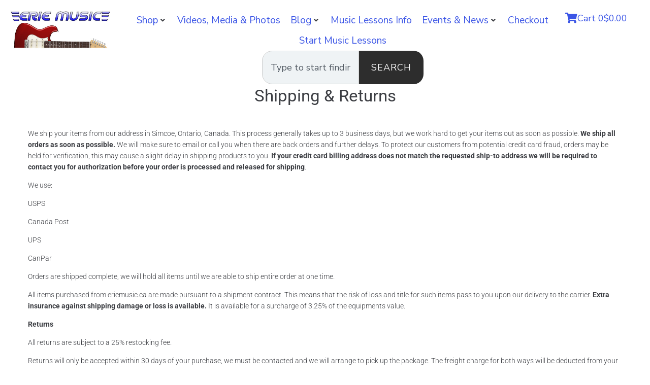

--- FILE ---
content_type: text/css
request_url: https://eriemusic.ca/wp-content/themes/fermatalife/style.css?ver=2.1.4
body_size: 509
content:
/*!
Theme Name: Fermatalife
Theme URI: https://www.templatemonster.com/vendors/zemez
Author: Zemez
Author URI: https://zemez.io/
Description: Fermatalife theme.
Template: kava
Version: 1.0.1
License: GNU General Public License v2 or later
License URI: http://www.gnu.org/licenses/gpl-2.0.html
Text Domain: fermatalife
Tags: custom-background, custom-logo, custom-menu, featured-images, threaded-comments, translation-ready
DocumentationID: fermatalife
Template Id: prod-25518
*/

#toTop {
	cursor: pointer;
}
